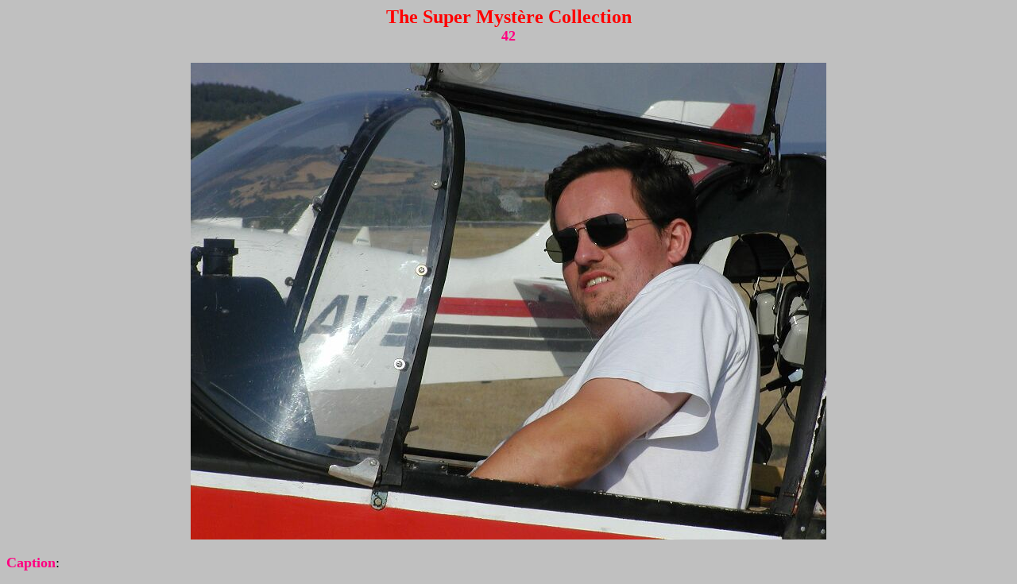

--- FILE ---
content_type: text/html
request_url: http://super-mystere.net/hsfra05/planche/pages/42.htm
body_size: 776
content:
<html>

<head>
<meta http-equiv="Content-Type"
content="text/html; charset=iso-8859-1">
<meta name="GENERATOR" content="Microsoft FrontPage Express 2.0">
<title>The Super Mystère Collection - 42.jpg</title>
</head>

<body bgcolor="#C0C0C0">
<!-- The full text title for the page goes below -->
<h2 align="center"><font color="#FF0000">The Super Mystère
Collection</font><font size="4"><br>
</font><font color="#FF0080" size="4">42</font></h2>
<div align="center"><center>

<table border="0">
    <tr>
        <td><p align="center"><img src="../images/full/42.jpg"
        width="800" height="600"> </p>
        </td>
    </tr>
</table>
</center></div>

<p align="left"><font color="#FF0080" size="4"><strong>Caption</strong></font><font
size="4">: </font></p>
</body>
</html>
